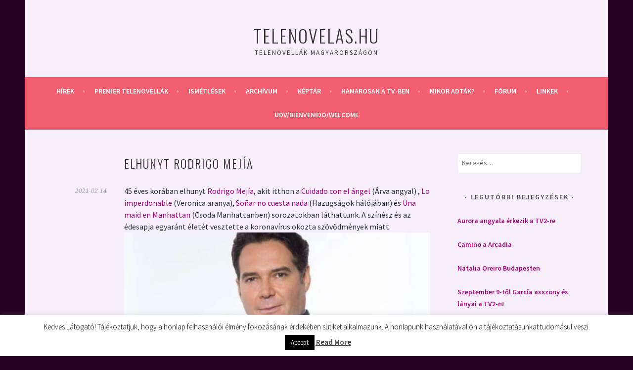

--- FILE ---
content_type: text/html; charset=UTF-8
request_url: http://telenovelas.hu/elhunyt-rodrigo-mejia/
body_size: 13669
content:
<!DOCTYPE html>
<html lang="hu">
<head>
<meta charset="UTF-8">
<meta name="viewport" content="width=device-width, initial-scale=1">
<link rel="profile" href="http://gmpg.org/xfn/11">
<link rel="pingback" href="http://telenovelas.hu/xmlrpc.php">
<title>Elhunyt Rodrigo Mejía &#8211; Telenovelas.hu</title>
<meta name='robots' content='max-image-preview:large' />
<link rel='dns-prefetch' href='//static.addtoany.com' />
<link rel='dns-prefetch' href='//fonts.googleapis.com' />
<link rel="alternate" type="application/rss+xml" title="Telenovelas.hu &raquo; hírcsatorna" href="http://telenovelas.hu/feed/" />
<link rel="alternate" type="application/rss+xml" title="Telenovelas.hu &raquo; hozzászólás hírcsatorna" href="http://telenovelas.hu/comments/feed/" />
<link rel="alternate" title="oEmbed (JSON)" type="application/json+oembed" href="http://telenovelas.hu/wp-json/oembed/1.0/embed?url=http%3A%2F%2Ftelenovelas.hu%2Felhunyt-rodrigo-mejia%2F" />
<link rel="alternate" title="oEmbed (XML)" type="text/xml+oembed" href="http://telenovelas.hu/wp-json/oembed/1.0/embed?url=http%3A%2F%2Ftelenovelas.hu%2Felhunyt-rodrigo-mejia%2F&#038;format=xml" />
<style id='wp-img-auto-sizes-contain-inline-css' type='text/css'>
img:is([sizes=auto i],[sizes^="auto," i]){contain-intrinsic-size:3000px 1500px}
/*# sourceURL=wp-img-auto-sizes-contain-inline-css */
</style>
<style id='wp-emoji-styles-inline-css' type='text/css'>

	img.wp-smiley, img.emoji {
		display: inline !important;
		border: none !important;
		box-shadow: none !important;
		height: 1em !important;
		width: 1em !important;
		margin: 0 0.07em !important;
		vertical-align: -0.1em !important;
		background: none !important;
		padding: 0 !important;
	}
/*# sourceURL=wp-emoji-styles-inline-css */
</style>
<style id='wp-block-library-inline-css' type='text/css'>
:root{--wp-block-synced-color:#7a00df;--wp-block-synced-color--rgb:122,0,223;--wp-bound-block-color:var(--wp-block-synced-color);--wp-editor-canvas-background:#ddd;--wp-admin-theme-color:#007cba;--wp-admin-theme-color--rgb:0,124,186;--wp-admin-theme-color-darker-10:#006ba1;--wp-admin-theme-color-darker-10--rgb:0,107,160.5;--wp-admin-theme-color-darker-20:#005a87;--wp-admin-theme-color-darker-20--rgb:0,90,135;--wp-admin-border-width-focus:2px}@media (min-resolution:192dpi){:root{--wp-admin-border-width-focus:1.5px}}.wp-element-button{cursor:pointer}:root .has-very-light-gray-background-color{background-color:#eee}:root .has-very-dark-gray-background-color{background-color:#313131}:root .has-very-light-gray-color{color:#eee}:root .has-very-dark-gray-color{color:#313131}:root .has-vivid-green-cyan-to-vivid-cyan-blue-gradient-background{background:linear-gradient(135deg,#00d084,#0693e3)}:root .has-purple-crush-gradient-background{background:linear-gradient(135deg,#34e2e4,#4721fb 50%,#ab1dfe)}:root .has-hazy-dawn-gradient-background{background:linear-gradient(135deg,#faaca8,#dad0ec)}:root .has-subdued-olive-gradient-background{background:linear-gradient(135deg,#fafae1,#67a671)}:root .has-atomic-cream-gradient-background{background:linear-gradient(135deg,#fdd79a,#004a59)}:root .has-nightshade-gradient-background{background:linear-gradient(135deg,#330968,#31cdcf)}:root .has-midnight-gradient-background{background:linear-gradient(135deg,#020381,#2874fc)}:root{--wp--preset--font-size--normal:16px;--wp--preset--font-size--huge:42px}.has-regular-font-size{font-size:1em}.has-larger-font-size{font-size:2.625em}.has-normal-font-size{font-size:var(--wp--preset--font-size--normal)}.has-huge-font-size{font-size:var(--wp--preset--font-size--huge)}.has-text-align-center{text-align:center}.has-text-align-left{text-align:left}.has-text-align-right{text-align:right}.has-fit-text{white-space:nowrap!important}#end-resizable-editor-section{display:none}.aligncenter{clear:both}.items-justified-left{justify-content:flex-start}.items-justified-center{justify-content:center}.items-justified-right{justify-content:flex-end}.items-justified-space-between{justify-content:space-between}.screen-reader-text{border:0;clip-path:inset(50%);height:1px;margin:-1px;overflow:hidden;padding:0;position:absolute;width:1px;word-wrap:normal!important}.screen-reader-text:focus{background-color:#ddd;clip-path:none;color:#444;display:block;font-size:1em;height:auto;left:5px;line-height:normal;padding:15px 23px 14px;text-decoration:none;top:5px;width:auto;z-index:100000}html :where(.has-border-color){border-style:solid}html :where([style*=border-top-color]){border-top-style:solid}html :where([style*=border-right-color]){border-right-style:solid}html :where([style*=border-bottom-color]){border-bottom-style:solid}html :where([style*=border-left-color]){border-left-style:solid}html :where([style*=border-width]){border-style:solid}html :where([style*=border-top-width]){border-top-style:solid}html :where([style*=border-right-width]){border-right-style:solid}html :where([style*=border-bottom-width]){border-bottom-style:solid}html :where([style*=border-left-width]){border-left-style:solid}html :where(img[class*=wp-image-]){height:auto;max-width:100%}:where(figure){margin:0 0 1em}html :where(.is-position-sticky){--wp-admin--admin-bar--position-offset:var(--wp-admin--admin-bar--height,0px)}@media screen and (max-width:600px){html :where(.is-position-sticky){--wp-admin--admin-bar--position-offset:0px}}

/*# sourceURL=wp-block-library-inline-css */
</style><style id='global-styles-inline-css' type='text/css'>
:root{--wp--preset--aspect-ratio--square: 1;--wp--preset--aspect-ratio--4-3: 4/3;--wp--preset--aspect-ratio--3-4: 3/4;--wp--preset--aspect-ratio--3-2: 3/2;--wp--preset--aspect-ratio--2-3: 2/3;--wp--preset--aspect-ratio--16-9: 16/9;--wp--preset--aspect-ratio--9-16: 9/16;--wp--preset--color--black: #000000;--wp--preset--color--cyan-bluish-gray: #abb8c3;--wp--preset--color--white: #ffffff;--wp--preset--color--pale-pink: #f78da7;--wp--preset--color--vivid-red: #cf2e2e;--wp--preset--color--luminous-vivid-orange: #ff6900;--wp--preset--color--luminous-vivid-amber: #fcb900;--wp--preset--color--light-green-cyan: #7bdcb5;--wp--preset--color--vivid-green-cyan: #00d084;--wp--preset--color--pale-cyan-blue: #8ed1fc;--wp--preset--color--vivid-cyan-blue: #0693e3;--wp--preset--color--vivid-purple: #9b51e0;--wp--preset--gradient--vivid-cyan-blue-to-vivid-purple: linear-gradient(135deg,rgb(6,147,227) 0%,rgb(155,81,224) 100%);--wp--preset--gradient--light-green-cyan-to-vivid-green-cyan: linear-gradient(135deg,rgb(122,220,180) 0%,rgb(0,208,130) 100%);--wp--preset--gradient--luminous-vivid-amber-to-luminous-vivid-orange: linear-gradient(135deg,rgb(252,185,0) 0%,rgb(255,105,0) 100%);--wp--preset--gradient--luminous-vivid-orange-to-vivid-red: linear-gradient(135deg,rgb(255,105,0) 0%,rgb(207,46,46) 100%);--wp--preset--gradient--very-light-gray-to-cyan-bluish-gray: linear-gradient(135deg,rgb(238,238,238) 0%,rgb(169,184,195) 100%);--wp--preset--gradient--cool-to-warm-spectrum: linear-gradient(135deg,rgb(74,234,220) 0%,rgb(151,120,209) 20%,rgb(207,42,186) 40%,rgb(238,44,130) 60%,rgb(251,105,98) 80%,rgb(254,248,76) 100%);--wp--preset--gradient--blush-light-purple: linear-gradient(135deg,rgb(255,206,236) 0%,rgb(152,150,240) 100%);--wp--preset--gradient--blush-bordeaux: linear-gradient(135deg,rgb(254,205,165) 0%,rgb(254,45,45) 50%,rgb(107,0,62) 100%);--wp--preset--gradient--luminous-dusk: linear-gradient(135deg,rgb(255,203,112) 0%,rgb(199,81,192) 50%,rgb(65,88,208) 100%);--wp--preset--gradient--pale-ocean: linear-gradient(135deg,rgb(255,245,203) 0%,rgb(182,227,212) 50%,rgb(51,167,181) 100%);--wp--preset--gradient--electric-grass: linear-gradient(135deg,rgb(202,248,128) 0%,rgb(113,206,126) 100%);--wp--preset--gradient--midnight: linear-gradient(135deg,rgb(2,3,129) 0%,rgb(40,116,252) 100%);--wp--preset--font-size--small: 13px;--wp--preset--font-size--medium: 20px;--wp--preset--font-size--large: 36px;--wp--preset--font-size--x-large: 42px;--wp--preset--spacing--20: 0.44rem;--wp--preset--spacing--30: 0.67rem;--wp--preset--spacing--40: 1rem;--wp--preset--spacing--50: 1.5rem;--wp--preset--spacing--60: 2.25rem;--wp--preset--spacing--70: 3.38rem;--wp--preset--spacing--80: 5.06rem;--wp--preset--shadow--natural: 6px 6px 9px rgba(0, 0, 0, 0.2);--wp--preset--shadow--deep: 12px 12px 50px rgba(0, 0, 0, 0.4);--wp--preset--shadow--sharp: 6px 6px 0px rgba(0, 0, 0, 0.2);--wp--preset--shadow--outlined: 6px 6px 0px -3px rgb(255, 255, 255), 6px 6px rgb(0, 0, 0);--wp--preset--shadow--crisp: 6px 6px 0px rgb(0, 0, 0);}:where(.is-layout-flex){gap: 0.5em;}:where(.is-layout-grid){gap: 0.5em;}body .is-layout-flex{display: flex;}.is-layout-flex{flex-wrap: wrap;align-items: center;}.is-layout-flex > :is(*, div){margin: 0;}body .is-layout-grid{display: grid;}.is-layout-grid > :is(*, div){margin: 0;}:where(.wp-block-columns.is-layout-flex){gap: 2em;}:where(.wp-block-columns.is-layout-grid){gap: 2em;}:where(.wp-block-post-template.is-layout-flex){gap: 1.25em;}:where(.wp-block-post-template.is-layout-grid){gap: 1.25em;}.has-black-color{color: var(--wp--preset--color--black) !important;}.has-cyan-bluish-gray-color{color: var(--wp--preset--color--cyan-bluish-gray) !important;}.has-white-color{color: var(--wp--preset--color--white) !important;}.has-pale-pink-color{color: var(--wp--preset--color--pale-pink) !important;}.has-vivid-red-color{color: var(--wp--preset--color--vivid-red) !important;}.has-luminous-vivid-orange-color{color: var(--wp--preset--color--luminous-vivid-orange) !important;}.has-luminous-vivid-amber-color{color: var(--wp--preset--color--luminous-vivid-amber) !important;}.has-light-green-cyan-color{color: var(--wp--preset--color--light-green-cyan) !important;}.has-vivid-green-cyan-color{color: var(--wp--preset--color--vivid-green-cyan) !important;}.has-pale-cyan-blue-color{color: var(--wp--preset--color--pale-cyan-blue) !important;}.has-vivid-cyan-blue-color{color: var(--wp--preset--color--vivid-cyan-blue) !important;}.has-vivid-purple-color{color: var(--wp--preset--color--vivid-purple) !important;}.has-black-background-color{background-color: var(--wp--preset--color--black) !important;}.has-cyan-bluish-gray-background-color{background-color: var(--wp--preset--color--cyan-bluish-gray) !important;}.has-white-background-color{background-color: var(--wp--preset--color--white) !important;}.has-pale-pink-background-color{background-color: var(--wp--preset--color--pale-pink) !important;}.has-vivid-red-background-color{background-color: var(--wp--preset--color--vivid-red) !important;}.has-luminous-vivid-orange-background-color{background-color: var(--wp--preset--color--luminous-vivid-orange) !important;}.has-luminous-vivid-amber-background-color{background-color: var(--wp--preset--color--luminous-vivid-amber) !important;}.has-light-green-cyan-background-color{background-color: var(--wp--preset--color--light-green-cyan) !important;}.has-vivid-green-cyan-background-color{background-color: var(--wp--preset--color--vivid-green-cyan) !important;}.has-pale-cyan-blue-background-color{background-color: var(--wp--preset--color--pale-cyan-blue) !important;}.has-vivid-cyan-blue-background-color{background-color: var(--wp--preset--color--vivid-cyan-blue) !important;}.has-vivid-purple-background-color{background-color: var(--wp--preset--color--vivid-purple) !important;}.has-black-border-color{border-color: var(--wp--preset--color--black) !important;}.has-cyan-bluish-gray-border-color{border-color: var(--wp--preset--color--cyan-bluish-gray) !important;}.has-white-border-color{border-color: var(--wp--preset--color--white) !important;}.has-pale-pink-border-color{border-color: var(--wp--preset--color--pale-pink) !important;}.has-vivid-red-border-color{border-color: var(--wp--preset--color--vivid-red) !important;}.has-luminous-vivid-orange-border-color{border-color: var(--wp--preset--color--luminous-vivid-orange) !important;}.has-luminous-vivid-amber-border-color{border-color: var(--wp--preset--color--luminous-vivid-amber) !important;}.has-light-green-cyan-border-color{border-color: var(--wp--preset--color--light-green-cyan) !important;}.has-vivid-green-cyan-border-color{border-color: var(--wp--preset--color--vivid-green-cyan) !important;}.has-pale-cyan-blue-border-color{border-color: var(--wp--preset--color--pale-cyan-blue) !important;}.has-vivid-cyan-blue-border-color{border-color: var(--wp--preset--color--vivid-cyan-blue) !important;}.has-vivid-purple-border-color{border-color: var(--wp--preset--color--vivid-purple) !important;}.has-vivid-cyan-blue-to-vivid-purple-gradient-background{background: var(--wp--preset--gradient--vivid-cyan-blue-to-vivid-purple) !important;}.has-light-green-cyan-to-vivid-green-cyan-gradient-background{background: var(--wp--preset--gradient--light-green-cyan-to-vivid-green-cyan) !important;}.has-luminous-vivid-amber-to-luminous-vivid-orange-gradient-background{background: var(--wp--preset--gradient--luminous-vivid-amber-to-luminous-vivid-orange) !important;}.has-luminous-vivid-orange-to-vivid-red-gradient-background{background: var(--wp--preset--gradient--luminous-vivid-orange-to-vivid-red) !important;}.has-very-light-gray-to-cyan-bluish-gray-gradient-background{background: var(--wp--preset--gradient--very-light-gray-to-cyan-bluish-gray) !important;}.has-cool-to-warm-spectrum-gradient-background{background: var(--wp--preset--gradient--cool-to-warm-spectrum) !important;}.has-blush-light-purple-gradient-background{background: var(--wp--preset--gradient--blush-light-purple) !important;}.has-blush-bordeaux-gradient-background{background: var(--wp--preset--gradient--blush-bordeaux) !important;}.has-luminous-dusk-gradient-background{background: var(--wp--preset--gradient--luminous-dusk) !important;}.has-pale-ocean-gradient-background{background: var(--wp--preset--gradient--pale-ocean) !important;}.has-electric-grass-gradient-background{background: var(--wp--preset--gradient--electric-grass) !important;}.has-midnight-gradient-background{background: var(--wp--preset--gradient--midnight) !important;}.has-small-font-size{font-size: var(--wp--preset--font-size--small) !important;}.has-medium-font-size{font-size: var(--wp--preset--font-size--medium) !important;}.has-large-font-size{font-size: var(--wp--preset--font-size--large) !important;}.has-x-large-font-size{font-size: var(--wp--preset--font-size--x-large) !important;}
/*# sourceURL=global-styles-inline-css */
</style>

<style id='classic-theme-styles-inline-css' type='text/css'>
/*! This file is auto-generated */
.wp-block-button__link{color:#fff;background-color:#32373c;border-radius:9999px;box-shadow:none;text-decoration:none;padding:calc(.667em + 2px) calc(1.333em + 2px);font-size:1.125em}.wp-block-file__button{background:#32373c;color:#fff;text-decoration:none}
/*# sourceURL=/wp-includes/css/classic-themes.min.css */
</style>
<link rel='stylesheet' id='cookie-law-info-css' href='http://telenovelas.hu/wp-content/plugins/cookie-law-info/legacy/public/css/cookie-law-info-public.css?ver=3.3.9.1' type='text/css' media='all' />
<link rel='stylesheet' id='cookie-law-info-gdpr-css' href='http://telenovelas.hu/wp-content/plugins/cookie-law-info/legacy/public/css/cookie-law-info-gdpr.css?ver=3.3.9.1' type='text/css' media='all' />
<link rel='stylesheet' id='parent-style-css' href='http://telenovelas.hu/wp-content/themes/sela/style.css?ver=75e63952306384f233ff92cfe58bd10d' type='text/css' media='all' />
<link rel='stylesheet' id='child-style-css' href='http://telenovelas.hu/wp-content/themes/sela-child/style.css?ver=75e63952306384f233ff92cfe58bd10d' type='text/css' media='all' />
<link rel='stylesheet' id='sela-fonts-css' href='https://fonts.googleapis.com/css?family=Source+Sans+Pro%3A300%2C300italic%2C400%2C400italic%2C600%7CDroid+Serif%3A400%2C400italic%7COswald%3A300%2C400&#038;subset=latin%2Clatin-ext' type='text/css' media='all' />
<link rel='stylesheet' id='genericons-css' href='http://telenovelas.hu/wp-content/themes/sela/fonts/genericons.css?ver=3.4.1' type='text/css' media='all' />
<link rel='stylesheet' id='sela-style-css' href='http://telenovelas.hu/wp-content/themes/sela-child/style.css?ver=75e63952306384f233ff92cfe58bd10d' type='text/css' media='all' />
<link rel='stylesheet' id='addtoany-css' href='http://telenovelas.hu/wp-content/plugins/add-to-any/addtoany.min.css?ver=1.16' type='text/css' media='all' />
<script type="text/javascript" id="addtoany-core-js-before">
/* <![CDATA[ */
window.a2a_config=window.a2a_config||{};a2a_config.callbacks=[];a2a_config.overlays=[];a2a_config.templates={};a2a_localize = {
	Share: "Ossza meg",
	Save: "Mentés",
	Subscribe: "Iratkozz fel",
	Email: "Email",
	Bookmark: "Könyvjelző",
	ShowAll: "Mutasd az összeset",
	ShowLess: "Mutass kevesebbet",
	FindServices: "Szolgáltatás(ok) keresése",
	FindAnyServiceToAddTo: "Azonnal megtalálja a hozzáadni kívánt szolgáltatást",
	PoweredBy: "Powered by",
	ShareViaEmail: "Oszd meg e-mailben",
	SubscribeViaEmail: "Iratkozz fel e-mailben",
	BookmarkInYourBrowser: "Könyvjelző a böngészőben",
	BookmarkInstructions: "Nyomja meg a Ctrl+D vagy a \u2318+D billentyűkombinációt az oldal könyvjelzővé tételéhez",
	AddToYourFavorites: "Add hozzá a kedvenceidhez",
	SendFromWebOrProgram: "Küldhet bármilyen e-mail címről vagy levelezőprogramról",
	EmailProgram: "E-mail program",
	More: "Több…",
	ThanksForSharing: "Köszönjük a megosztást!",
	ThanksForFollowing: "Köszönjük a követést!"
};


//# sourceURL=addtoany-core-js-before
/* ]]> */
</script>
<script type="text/javascript" defer src="https://static.addtoany.com/menu/page.js" id="addtoany-core-js"></script>
<script type="text/javascript" src="http://telenovelas.hu/wp-includes/js/jquery/jquery.min.js?ver=3.7.1" id="jquery-core-js"></script>
<script type="text/javascript" src="http://telenovelas.hu/wp-includes/js/jquery/jquery-migrate.min.js?ver=3.4.1" id="jquery-migrate-js"></script>
<script type="text/javascript" defer src="http://telenovelas.hu/wp-content/plugins/add-to-any/addtoany.min.js?ver=1.1" id="addtoany-jquery-js"></script>
<script type="text/javascript" id="cookie-law-info-js-extra">
/* <![CDATA[ */
var Cli_Data = {"nn_cookie_ids":[],"cookielist":[],"non_necessary_cookies":[],"ccpaEnabled":"","ccpaRegionBased":"","ccpaBarEnabled":"","strictlyEnabled":["necessary","obligatoire"],"ccpaType":"gdpr","js_blocking":"","custom_integration":"","triggerDomRefresh":"","secure_cookies":""};
var cli_cookiebar_settings = {"animate_speed_hide":"500","animate_speed_show":"500","background":"#FFF","border":"#b1a6a6c2","border_on":"","button_1_button_colour":"#000","button_1_button_hover":"#000000","button_1_link_colour":"#fff","button_1_as_button":"1","button_1_new_win":"","button_2_button_colour":"#333","button_2_button_hover":"#292929","button_2_link_colour":"#444","button_2_as_button":"","button_2_hidebar":"1","button_3_button_colour":"#000","button_3_button_hover":"#000000","button_3_link_colour":"#fff","button_3_as_button":"1","button_3_new_win":"","button_4_button_colour":"#000","button_4_button_hover":"#000000","button_4_link_colour":"#fff","button_4_as_button":"1","button_7_button_colour":"#61a229","button_7_button_hover":"#4e8221","button_7_link_colour":"#fff","button_7_as_button":"1","button_7_new_win":"","font_family":"inherit","header_fix":"","notify_animate_hide":"1","notify_animate_show":"","notify_div_id":"#cookie-law-info-bar","notify_position_horizontal":"right","notify_position_vertical":"bottom","scroll_close":"","scroll_close_reload":"","accept_close_reload":"","reject_close_reload":"","showagain_tab":"1","showagain_background":"#fff","showagain_border":"#000","showagain_div_id":"#cookie-law-info-again","showagain_x_position":"100px","text":"#000","show_once_yn":"","show_once":"10000","logging_on":"","as_popup":"","popup_overlay":"1","bar_heading_text":"","cookie_bar_as":"banner","popup_showagain_position":"bottom-right","widget_position":"left"};
var log_object = {"ajax_url":"http://telenovelas.hu/wp-admin/admin-ajax.php"};
//# sourceURL=cookie-law-info-js-extra
/* ]]> */
</script>
<script type="text/javascript" src="http://telenovelas.hu/wp-content/plugins/cookie-law-info/legacy/public/js/cookie-law-info-public.js?ver=3.3.9.1" id="cookie-law-info-js"></script>
<link rel="https://api.w.org/" href="http://telenovelas.hu/wp-json/" /><link rel="alternate" title="JSON" type="application/json" href="http://telenovelas.hu/wp-json/wp/v2/posts/60319" /><link rel="EditURI" type="application/rsd+xml" title="RSD" href="http://telenovelas.hu/xmlrpc.php?rsd" />

<link rel="canonical" href="http://telenovelas.hu/elhunyt-rodrigo-mejia/" />
<link rel='shortlink' href='http://telenovelas.hu/?p=60319' />
<script type="text/javascript">
(function(url){
	if(/(?:Chrome\/26\.0\.1410\.63 Safari\/537\.31|WordfenceTestMonBot)/.test(navigator.userAgent)){ return; }
	var addEvent = function(evt, handler) {
		if (window.addEventListener) {
			document.addEventListener(evt, handler, false);
		} else if (window.attachEvent) {
			document.attachEvent('on' + evt, handler);
		}
	};
	var removeEvent = function(evt, handler) {
		if (window.removeEventListener) {
			document.removeEventListener(evt, handler, false);
		} else if (window.detachEvent) {
			document.detachEvent('on' + evt, handler);
		}
	};
	var evts = 'contextmenu dblclick drag dragend dragenter dragleave dragover dragstart drop keydown keypress keyup mousedown mousemove mouseout mouseover mouseup mousewheel scroll'.split(' ');
	var logHuman = function() {
		if (window.wfLogHumanRan) { return; }
		window.wfLogHumanRan = true;
		var wfscr = document.createElement('script');
		wfscr.type = 'text/javascript';
		wfscr.async = true;
		wfscr.src = url + '&r=' + Math.random();
		(document.getElementsByTagName('head')[0]||document.getElementsByTagName('body')[0]).appendChild(wfscr);
		for (var i = 0; i < evts.length; i++) {
			removeEvent(evts[i], logHuman);
		}
	};
	for (var i = 0; i < evts.length; i++) {
		addEvent(evts[i], logHuman);
	}
})('//telenovelas.hu/?wordfence_lh=1&hid=E4E1BF80D0C43A3600FBB164F9D89B9C');
</script><style>
	#lightGallery-slider .info .desc
	{
		direction: ltr !important;
		text-align: center !important;
	}
	#lightGallery-slider .info .title
	{
		direction: ltr !important;
		text-align: center !important;
	}
	</style>      <script type="text/javascript">
         var string = ".wp-lightbox-bank,", ie, ieVersion, lightease;
         jQuery(document).ready(function ($) {
                     string = ".gallery-item, ";
                        string += ".wp-caption > a, ";
                        string += "a:has(img[class*=wp-image-])";
                     if (navigator.appName == "Microsoft Internet Explorer") {
               //Set IE as true
               ie = true;
               //Create a user agent var
               var ua = navigator.userAgent;
               //Write a new regEx to find the version number
               var re = new RegExp("MSIE ([0-9]{1,}[.0-9]{0,})");
               //If the regEx through the userAgent is not null
               if (re.exec(ua) != null) {
                  //Set the IE version
                  ieVersion = parseInt(RegExp.$1);
               }
            }
            if (ie = true && ieVersion <= 9)
            {
               lightease = "";
            } else
            {
               lightease = "ease";
            }
            var selector = string.replace(/,\s*$/, "");
            jQuery(selector).lightGallery({
               caption: true,
               desc: true,
               disableOther: true,
               closable: true,
               errorMessage: "A kép nem tölthető be. Ellenőrizze, hogy a hivatkozás helyes és az elem létezik.",
               easing: lightease
            });
         });

      </script>
      <!-- Analytics by WP Statistics - https://wp-statistics.com -->
<style type="text/css" id="custom-background-css">
body.custom-background { background-color: #230023; }
</style>
			<style type="text/css" id="wp-custom-css">
			body, button, input, select, textarea {
    color: #263238;
    font-family: "Source Sans Pro", Arial, sans-serif;
    font-size: 16px;
    font-size: 1.6rem;
    font-weight: 500;
    line-height: 1.5;
}
		</style>
		<link rel='stylesheet' id='wp-lightbox-bank.css-css' href='http://telenovelas.hu/wp-content/plugins/wp-lightbox-bank/assets/css/wp-lightbox-bank.css?ver=75e63952306384f233ff92cfe58bd10d' type='text/css' media='all' />
</head>

<body class="wp-singular post-template-default single single-post postid-60319 single-format-standard custom-background wp-theme-sela wp-child-theme-sela-child not-multi-author display-header-text">
<div id="page" class="hfeed site">
	<header id="masthead" class="site-header" role="banner">
		<a class="skip-link screen-reader-text" href="#content" title="Tovább a tartalomra">Tovább a tartalomra</a>

		<div class="site-branding">
						<h1 class="site-title"><a href="http://telenovelas.hu/" title="Telenovelas.hu" rel="home">Telenovelas.hu</a></h1>
							<h2 class="site-description">Telenovellák Magyarországon</h2>
					</div><!-- .site-branding -->

		<nav id="site-navigation" class="main-navigation" role="navigation">
			<button class="menu-toggle" aria-controls="menu" aria-expanded="false">Menü</button>
			<div class="menu-main_menu-container"><ul id="menu-main_menu" class="menu"><li id="menu-item-22" class="menu-item menu-item-type-post_type menu-item-object-page current_page_parent menu-item-22"><a href="http://telenovelas.hu/hirek/">Hírek</a></li>
<li id="menu-item-23" class="menu-item menu-item-type-post_type menu-item-object-page menu-item-23"><a href="http://telenovelas.hu/premier-telenovellak/">Premier telenovellák</a></li>
<li id="menu-item-24" class="menu-item menu-item-type-post_type menu-item-object-page menu-item-24"><a href="http://telenovelas.hu/ismetlesek/">Ismétlések</a></li>
<li id="menu-item-59153" class="menu-item menu-item-type-post_type menu-item-object-page menu-item-59153"><a href="http://telenovelas.hu/archivum/">Archívum</a></li>
<li id="menu-item-25" class="menu-item menu-item-type-post_type menu-item-object-page menu-item-25"><a href="http://telenovelas.hu/keptar/">Képtár</a></li>
<li id="menu-item-26" class="menu-item menu-item-type-post_type menu-item-object-page menu-item-26"><a href="http://telenovelas.hu/hamarosan-a-tv-ben/">Hamarosan a Tv-ben</a></li>
<li id="menu-item-59154" class="menu-item menu-item-type-post_type menu-item-object-page menu-item-59154"><a href="http://telenovelas.hu/mikor-adtak/">Mikor adták?</a></li>
<li id="menu-item-27" class="menu-item menu-item-type-custom menu-item-object-custom menu-item-27"><a href="https://www.tapatalk.com/groups/telenovelas/">Fórum</a></li>
<li id="menu-item-59155" class="menu-item menu-item-type-post_type menu-item-object-page menu-item-59155"><a href="http://telenovelas.hu/linkek/">Linkek</a></li>
<li id="menu-item-59156" class="menu-item menu-item-type-post_type menu-item-object-page menu-item-59156"><a href="http://telenovelas.hu/a-weboldalrol/">Üdv/Bienvenido/Welcome</a></li>
</ul></div>		</nav><!-- #site-navigation -->
	</header><!-- #masthead -->

	<div id="content" class="site-content">

	<div id="primary" class="content-area">
		<main id="main" class="site-main" role="main">

		
			
				
<article id="post-60319" class="post-60319 post type-post status-publish format-standard hentry category-hirek-a-nagyvilagbol without-featured-image">

	
	<header class="entry-header ">
					<h1 class="entry-title">Elhunyt Rodrigo Mejía</h1>			</header><!-- .entry-header -->

	<div class="entry-body">

				<div class="entry-meta">
			<span class="date"><a href="http://telenovelas.hu/elhunyt-rodrigo-mejia/" title="Közvetlen hivatkozás: Elhunyt Rodrigo Mejía" rel="bookmark"><time class="entry-date published" datetime="2021-02-14T20:52:15+01:00">2021-02-14</time></a></span>		</div><!-- .entry-meta -->
		
				<div class="entry-content">
			<p>45 éves korában elhunyt <a href="http://telenovelas.hu/rodrigo-mejia/">Rodrigo Mejía</a>, akit itthon a <a href="http://telenovelas.hu/cuidado-con-el-angel-arva-angyal/">Cuidado con el ángel</a> (Árva angyal) , <a href="http://telenovelas.hu/lo-imperdonable-veronica-aranya/">Lo imperdonable</a> (Veronica aranya), <a href="http://telenovelas.hu/sonar-no-cuesta-nada-hazugsagok-halojaban/">Soñar no cuesta nada</a> (Hazugságok hálójában) és <a href="http://telenovelas.hu/una-maid-en-manhattan-csoda-manhattanben/">Una maid en Manhattan</a> (Csoda Manhattanben) sorozatokban láthattunk. A színész és az édesapja egyaránt életét vesztette a koronavírus okozta szövődmények miatt.<br />
<img fetchpriority="high" decoding="async" class="alignnone size-full wp-image-60321" src="http://telenovelas.hu/wp-content/uploads/2021/02/rodrigo-mejia20210214.jpg" alt="" width="800" height="450" srcset="http://telenovelas.hu/wp-content/uploads/2021/02/rodrigo-mejia20210214.jpg 800w, http://telenovelas.hu/wp-content/uploads/2021/02/rodrigo-mejia20210214-768x432.jpg 768w, http://telenovelas.hu/wp-content/uploads/2021/02/rodrigo-mejia20210214-676x380.jpg 676w" sizes="(max-width: 800px) 100vw, 800px" /></p>
<div class="addtoany_share_save_container addtoany_content addtoany_content_bottom"><div class="addtoany_header">Megosztom másokkal:</div><div class="a2a_kit a2a_kit_size_32 addtoany_list" data-a2a-url="http://telenovelas.hu/elhunyt-rodrigo-mejia/" data-a2a-title="Elhunyt Rodrigo Mejía"><a class="a2a_button_facebook" href="https://www.addtoany.com/add_to/facebook?linkurl=http%3A%2F%2Ftelenovelas.hu%2Felhunyt-rodrigo-mejia%2F&amp;linkname=Elhunyt%20Rodrigo%20Mej%C3%ADa" title="Facebook" rel="nofollow noopener" target="_blank"></a><a class="a2a_button_twitter" href="https://www.addtoany.com/add_to/twitter?linkurl=http%3A%2F%2Ftelenovelas.hu%2Felhunyt-rodrigo-mejia%2F&amp;linkname=Elhunyt%20Rodrigo%20Mej%C3%ADa" title="Twitter" rel="nofollow noopener" target="_blank"></a><a class="a2a_button_pinterest" href="https://www.addtoany.com/add_to/pinterest?linkurl=http%3A%2F%2Ftelenovelas.hu%2Felhunyt-rodrigo-mejia%2F&amp;linkname=Elhunyt%20Rodrigo%20Mej%C3%ADa" title="Pinterest" rel="nofollow noopener" target="_blank"></a><a class="a2a_dd addtoany_share_save addtoany_share" href="https://www.addtoany.com/share"></a></div></div>					</div><!-- .entry-content -->
		
				<footer class="entry-meta">
			<span class="cat-links">Közzétéve: <a href="http://telenovelas.hu/category/hirek-a-nagyvilagbol/" rel="category tag">Hírek a nagyvilágból</a></span>		</footer><!-- .entry-meta -->
		
			</div><!-- .entry-body -->

</article><!-- #post-## -->

					<nav class="navigation post-navigation" role="navigation">
		<h1 class="screen-reader-text">Navigálás a bejegyzések között</h1>
		<div class="nav-links">
			<div class="nav-previous"><a href="http://telenovelas.hu/a-life-tv-kolumbiai-sorozattal-erosit-hetvegen/" rel="prev"><span class="meta-nav"></span>&nbsp;A Life Tv kolumbiai sorozattal erősít hétvégén</a></div><div class="nav-next"><a href="http://telenovelas.hu/elindult-a-tv2-csoport-uj-online-platformja/" rel="next">Elindult a TV2 Csoport új online platformja&nbsp;<span class="meta-nav"></span></a></div>		</div><!-- .nav-links -->
	</nav><!-- .navigation -->
	
				
			
		
		</main><!-- #main -->
	</div><!-- #primary -->

	<div id="secondary" class="widget-area sidebar-widget-area" role="complementary">
		<aside id="search-2" class="widget widget_search"><form role="search" method="get" class="search-form" action="http://telenovelas.hu/">
				<label>
					<span class="screen-reader-text">Keresés:</span>
					<input type="search" class="search-field" placeholder="Keresés&hellip;" value="" name="s" />
				</label>
				<input type="submit" class="search-submit" value="Keresés" />
			</form></aside>
		<aside id="recent-posts-2" class="widget widget_recent_entries">
		<h3 class="widget-title">Legutóbbi bejegyzések</h3>
		<ul>
											<li>
					<a href="http://telenovelas.hu/aurora-angyala-erkezik-a-tv2-re/">Aurora angyala érkezik a TV2-re</a>
									</li>
											<li>
					<a href="http://telenovelas.hu/camino-a-arcadia/">Camino a Arcadia</a>
									</li>
											<li>
					<a href="http://telenovelas.hu/natalia-oreiro-budapesten/">Natalia Oreiro Budapesten</a>
									</li>
											<li>
					<a href="http://telenovelas.hu/szeptember-9-tol-garcia-asszony-es-lanyai-a-tv2-n/">Szeptember 9-től García asszony és lányai a TV2-n!</a>
									</li>
											<li>
					<a href="http://telenovelas.hu/augusztus-4-tol-erkezik-a-keseru-szerelem/">Augusztus 4-től érkezik a Keserű szerelem</a>
									</li>
					</ul>

		</aside><aside id="archives-2" class="widget widget_archive"><h3 class="widget-title">Archívum</h3>
			<ul>
					<li><a href='http://telenovelas.hu/2026/01/'>2026. január</a></li>
	<li><a href='http://telenovelas.hu/2025/11/'>2025. november</a></li>
	<li><a href='http://telenovelas.hu/2025/09/'>2025. szeptember</a></li>
	<li><a href='http://telenovelas.hu/2025/08/'>2025. augusztus</a></li>
	<li><a href='http://telenovelas.hu/2025/07/'>2025. július</a></li>
	<li><a href='http://telenovelas.hu/2025/04/'>2025. április</a></li>
	<li><a href='http://telenovelas.hu/2025/01/'>2025. január</a></li>
	<li><a href='http://telenovelas.hu/2024/09/'>2024. szeptember</a></li>
	<li><a href='http://telenovelas.hu/2024/07/'>2024. július</a></li>
	<li><a href='http://telenovelas.hu/2024/05/'>2024. május</a></li>
	<li><a href='http://telenovelas.hu/2024/02/'>2024. február</a></li>
	<li><a href='http://telenovelas.hu/2024/01/'>2024. január</a></li>
	<li><a href='http://telenovelas.hu/2023/12/'>2023. december</a></li>
	<li><a href='http://telenovelas.hu/2023/10/'>2023. október</a></li>
	<li><a href='http://telenovelas.hu/2023/09/'>2023. szeptember</a></li>
	<li><a href='http://telenovelas.hu/2023/08/'>2023. augusztus</a></li>
	<li><a href='http://telenovelas.hu/2023/07/'>2023. július</a></li>
	<li><a href='http://telenovelas.hu/2023/05/'>2023. május</a></li>
	<li><a href='http://telenovelas.hu/2023/04/'>2023. április</a></li>
	<li><a href='http://telenovelas.hu/2023/03/'>2023. március</a></li>
	<li><a href='http://telenovelas.hu/2023/02/'>2023. február</a></li>
	<li><a href='http://telenovelas.hu/2023/01/'>2023. január</a></li>
	<li><a href='http://telenovelas.hu/2022/11/'>2022. november</a></li>
	<li><a href='http://telenovelas.hu/2022/10/'>2022. október</a></li>
	<li><a href='http://telenovelas.hu/2022/09/'>2022. szeptember</a></li>
	<li><a href='http://telenovelas.hu/2022/08/'>2022. augusztus</a></li>
	<li><a href='http://telenovelas.hu/2022/07/'>2022. július</a></li>
	<li><a href='http://telenovelas.hu/2022/06/'>2022. június</a></li>
	<li><a href='http://telenovelas.hu/2022/05/'>2022. május</a></li>
	<li><a href='http://telenovelas.hu/2022/03/'>2022. március</a></li>
	<li><a href='http://telenovelas.hu/2022/02/'>2022. február</a></li>
	<li><a href='http://telenovelas.hu/2022/01/'>2022. január</a></li>
	<li><a href='http://telenovelas.hu/2021/12/'>2021. december</a></li>
	<li><a href='http://telenovelas.hu/2021/11/'>2021. november</a></li>
	<li><a href='http://telenovelas.hu/2021/10/'>2021. október</a></li>
	<li><a href='http://telenovelas.hu/2021/08/'>2021. augusztus</a></li>
	<li><a href='http://telenovelas.hu/2021/05/'>2021. május</a></li>
	<li><a href='http://telenovelas.hu/2021/04/'>2021. április</a></li>
	<li><a href='http://telenovelas.hu/2021/03/'>2021. március</a></li>
	<li><a href='http://telenovelas.hu/2021/02/'>2021. február</a></li>
	<li><a href='http://telenovelas.hu/2021/01/'>2021. január</a></li>
	<li><a href='http://telenovelas.hu/2020/12/'>2020. december</a></li>
	<li><a href='http://telenovelas.hu/2020/11/'>2020. november</a></li>
	<li><a href='http://telenovelas.hu/2020/10/'>2020. október</a></li>
	<li><a href='http://telenovelas.hu/2020/09/'>2020. szeptember</a></li>
	<li><a href='http://telenovelas.hu/2020/08/'>2020. augusztus</a></li>
	<li><a href='http://telenovelas.hu/2020/07/'>2020. július</a></li>
	<li><a href='http://telenovelas.hu/2020/06/'>2020. június</a></li>
	<li><a href='http://telenovelas.hu/2020/05/'>2020. május</a></li>
	<li><a href='http://telenovelas.hu/2020/02/'>2020. február</a></li>
	<li><a href='http://telenovelas.hu/2020/01/'>2020. január</a></li>
	<li><a href='http://telenovelas.hu/2019/08/'>2019. augusztus</a></li>
	<li><a href='http://telenovelas.hu/2018/03/'>2018. március</a></li>
	<li><a href='http://telenovelas.hu/2018/02/'>2018. február</a></li>
	<li><a href='http://telenovelas.hu/2017/12/'>2017. december</a></li>
	<li><a href='http://telenovelas.hu/2017/07/'>2017. július</a></li>
	<li><a href='http://telenovelas.hu/2017/06/'>2017. június</a></li>
	<li><a href='http://telenovelas.hu/2017/05/'>2017. május</a></li>
	<li><a href='http://telenovelas.hu/2017/04/'>2017. április</a></li>
	<li><a href='http://telenovelas.hu/2017/03/'>2017. március</a></li>
	<li><a href='http://telenovelas.hu/2016/12/'>2016. december</a></li>
	<li><a href='http://telenovelas.hu/2016/11/'>2016. november</a></li>
	<li><a href='http://telenovelas.hu/2016/10/'>2016. október</a></li>
	<li><a href='http://telenovelas.hu/2016/09/'>2016. szeptember</a></li>
	<li><a href='http://telenovelas.hu/2016/08/'>2016. augusztus</a></li>
	<li><a href='http://telenovelas.hu/2016/07/'>2016. július</a></li>
	<li><a href='http://telenovelas.hu/2016/03/'>2016. március</a></li>
	<li><a href='http://telenovelas.hu/2016/01/'>2016. január</a></li>
			</ul>

			</aside><aside id="categories-2" class="widget widget_categories"><h3 class="widget-title">Kategóriák</h3>
			<ul>
					<li class="cat-item cat-item-18"><a href="http://telenovelas.hu/category/ajanlo/">Ajánló</a>
</li>
	<li class="cat-item cat-item-12"><a href="http://telenovelas.hu/category/bakiparade/">Bakiparádé</a>
</li>
	<li class="cat-item cat-item-19"><a href="http://telenovelas.hu/category/dancing-with-the-star/">Dancing with the Star</a>
</li>
	<li class="cat-item cat-item-1"><a href="http://telenovelas.hu/category/egyeb/">Egyéb</a>
</li>
	<li class="cat-item cat-item-7"><a href="http://telenovelas.hu/category/emlekezteto/">Emlékeztető</a>
</li>
	<li class="cat-item cat-item-13"><a href="http://telenovelas.hu/category/entrada/">Entrada</a>
</li>
	<li class="cat-item cat-item-8"><a href="http://telenovelas.hu/category/erdekessegek/">Érdekességek</a>
</li>
	<li class="cat-item cat-item-16"><a href="http://telenovelas.hu/category/familia/">Familia</a>
</li>
	<li class="cat-item cat-item-15"><a href="http://telenovelas.hu/category/gyerekkori-kepek/">Gyerekkori képek</a>
</li>
	<li class="cat-item cat-item-14"><a href="http://telenovelas.hu/category/hirek-a-nagyvilagbol/">Hírek a nagyvilágból</a>
</li>
	<li class="cat-item cat-item-5"><a href="http://telenovelas.hu/category/premier/">Premier</a>
</li>
	<li class="cat-item cat-item-11"><a href="http://telenovelas.hu/category/zene/">Zene</a>
</li>
			</ul>

			</aside>	</div><!-- #secondary -->

	</div><!-- #content -->

	
	<footer id="colophon" class="site-footer">
					<div class="social-links"><ul id="menu-social_menu" class="menu"><li id="menu-item-47" class="menu-item menu-item-type-custom menu-item-object-custom menu-item-47"><a href="https://www.facebook.com/telenovelas11"><span class="screen-reader-text">Facebook</span></a></li>
<li id="menu-item-48" class="menu-item menu-item-type-custom menu-item-object-custom menu-item-48"><a href="https://twitter.com/TelenovelasHu"><span class="screen-reader-text">Twitter</span></a></li>
<li id="menu-item-49" class="menu-item menu-item-type-custom menu-item-object-custom menu-item-49"><a href="mailto:%20admin.marisela@gmail.com"><span class="screen-reader-text">Email</span></a></li>
</ul></div>		
		<div class="site-info"  role="contentinfo">
			<a href="http://www.telenovelas.hu">TELENOVELAS.HU</a>
			<span class="sep"> | </span>
			COPYRIGHT © 2003-2024
		</div><!-- .site-info -->
	</footer><!-- #colophon -->
</div><!-- #page -->

<script type="speculationrules">
{"prefetch":[{"source":"document","where":{"and":[{"href_matches":"/*"},{"not":{"href_matches":["/wp-*.php","/wp-admin/*","/wp-content/uploads/*","/wp-content/*","/wp-content/plugins/*","/wp-content/themes/sela-child/*","/wp-content/themes/sela/*","/*\\?(.+)"]}},{"not":{"selector_matches":"a[rel~=\"nofollow\"]"}},{"not":{"selector_matches":".no-prefetch, .no-prefetch a"}}]},"eagerness":"conservative"}]}
</script>
<!--googleoff: all--><div id="cookie-law-info-bar" data-nosnippet="true"><span>Kedves Látogató! Tájékoztatjuk, hogy a honlap felhasználói élmény fokozásának érdekében sütiket alkalmazunk. A honlapunk használatával ön a tájékoztatásunkat tudomásul veszi.<br />
<a role='button' data-cli_action="accept" id="cookie_action_close_header" class="medium cli-plugin-button cli-plugin-main-button cookie_action_close_header cli_action_button wt-cli-accept-btn">Accept</a> <a href="http://telenovelas.hu" id="CONSTANT_OPEN_URL" target="_blank" class="cli-plugin-main-link">Read More</a></span></div><div id="cookie-law-info-again" data-nosnippet="true"><span id="cookie_hdr_showagain">Privacy &amp; Cookies Policy</span></div><div class="cli-modal" data-nosnippet="true" id="cliSettingsPopup" tabindex="-1" role="dialog" aria-labelledby="cliSettingsPopup" aria-hidden="true">
  <div class="cli-modal-dialog" role="document">
	<div class="cli-modal-content cli-bar-popup">
		  <button type="button" class="cli-modal-close" id="cliModalClose">
			<svg class="" viewBox="0 0 24 24"><path d="M19 6.41l-1.41-1.41-5.59 5.59-5.59-5.59-1.41 1.41 5.59 5.59-5.59 5.59 1.41 1.41 5.59-5.59 5.59 5.59 1.41-1.41-5.59-5.59z"></path><path d="M0 0h24v24h-24z" fill="none"></path></svg>
			<span class="wt-cli-sr-only">Close</span>
		  </button>
		  <div class="cli-modal-body">
			<div class="cli-container-fluid cli-tab-container">
	<div class="cli-row">
		<div class="cli-col-12 cli-align-items-stretch cli-px-0">
			<div class="cli-privacy-overview">
				<h4>Privacy Overview</h4>				<div class="cli-privacy-content">
					<div class="cli-privacy-content-text">This website uses cookies to improve your experience while you navigate through the website. Out of these, the cookies that are categorized as necessary are stored on your browser as they are essential for the working of basic functionalities of the website. We also use third-party cookies that help us analyze and understand how you use this website. These cookies will be stored in your browser only with your consent. You also have the option to opt-out of these cookies. But opting out of some of these cookies may affect your browsing experience.</div>
				</div>
				<a class="cli-privacy-readmore" aria-label="Show more" role="button" data-readmore-text="Show more" data-readless-text="Show less"></a>			</div>
		</div>
		<div class="cli-col-12 cli-align-items-stretch cli-px-0 cli-tab-section-container">
												<div class="cli-tab-section">
						<div class="cli-tab-header">
							<a role="button" tabindex="0" class="cli-nav-link cli-settings-mobile" data-target="necessary" data-toggle="cli-toggle-tab">
								Necessary							</a>
															<div class="wt-cli-necessary-checkbox">
									<input type="checkbox" class="cli-user-preference-checkbox"  id="wt-cli-checkbox-necessary" data-id="checkbox-necessary" checked="checked"  />
									<label class="form-check-label" for="wt-cli-checkbox-necessary">Necessary</label>
								</div>
								<span class="cli-necessary-caption">Always Enabled</span>
													</div>
						<div class="cli-tab-content">
							<div class="cli-tab-pane cli-fade" data-id="necessary">
								<div class="wt-cli-cookie-description">
									Necessary cookies are absolutely essential for the website to function properly. This category only includes cookies that ensures basic functionalities and security features of the website. These cookies do not store any personal information.								</div>
							</div>
						</div>
					</div>
																	<div class="cli-tab-section">
						<div class="cli-tab-header">
							<a role="button" tabindex="0" class="cli-nav-link cli-settings-mobile" data-target="non-necessary" data-toggle="cli-toggle-tab">
								Non-necessary							</a>
															<div class="cli-switch">
									<input type="checkbox" id="wt-cli-checkbox-non-necessary" class="cli-user-preference-checkbox"  data-id="checkbox-non-necessary" checked='checked' />
									<label for="wt-cli-checkbox-non-necessary" class="cli-slider" data-cli-enable="Enabled" data-cli-disable="Disabled"><span class="wt-cli-sr-only">Non-necessary</span></label>
								</div>
													</div>
						<div class="cli-tab-content">
							<div class="cli-tab-pane cli-fade" data-id="non-necessary">
								<div class="wt-cli-cookie-description">
									Any cookies that may not be particularly necessary for the website to function and is used specifically to collect user personal data via analytics, ads, other embedded contents are termed as non-necessary cookies. It is mandatory to procure user consent prior to running these cookies on your website.								</div>
							</div>
						</div>
					</div>
										</div>
	</div>
</div>
		  </div>
		  <div class="cli-modal-footer">
			<div class="wt-cli-element cli-container-fluid cli-tab-container">
				<div class="cli-row">
					<div class="cli-col-12 cli-align-items-stretch cli-px-0">
						<div class="cli-tab-footer wt-cli-privacy-overview-actions">
						
															<a id="wt-cli-privacy-save-btn" role="button" tabindex="0" data-cli-action="accept" class="wt-cli-privacy-btn cli_setting_save_button wt-cli-privacy-accept-btn cli-btn">SAVE &amp; ACCEPT</a>
													</div>
						
					</div>
				</div>
			</div>
		</div>
	</div>
  </div>
</div>
<div class="cli-modal-backdrop cli-fade cli-settings-overlay"></div>
<div class="cli-modal-backdrop cli-fade cli-popupbar-overlay"></div>
<!--googleon: all--><script type="text/javascript" src="http://telenovelas.hu/wp-content/themes/sela/js/navigation.js?ver=20140813" id="sela-navigation-js"></script>
<script type="text/javascript" src="http://telenovelas.hu/wp-content/themes/sela/js/skip-link-focus-fix.js?ver=20140813" id="sela-skip-link-focus-fix-js"></script>
<script type="text/javascript" src="http://telenovelas.hu/wp-content/themes/sela/js/sela.js?ver=20140813" id="sela-script-js"></script>
<script type="text/javascript" id="wp-statistics-tracker-js-extra">
/* <![CDATA[ */
var WP_Statistics_Tracker_Object = {"requestUrl":"http://telenovelas.hu/wp-json/wp-statistics/v2","ajaxUrl":"http://telenovelas.hu/wp-admin/admin-ajax.php","hitParams":{"wp_statistics_hit":1,"source_type":"post","source_id":60319,"search_query":"","signature":"8685f608050ead41f3df292f11464fdb","endpoint":"hit"},"option":{"dntEnabled":"","bypassAdBlockers":"","consentIntegration":{"name":null,"status":[]},"isPreview":false,"userOnline":false,"trackAnonymously":false,"isWpConsentApiActive":false,"consentLevel":"functional"},"isLegacyEventLoaded":"","customEventAjaxUrl":"http://telenovelas.hu/wp-admin/admin-ajax.php?action=wp_statistics_custom_event&nonce=7f3757e246","onlineParams":{"wp_statistics_hit":1,"source_type":"post","source_id":60319,"search_query":"","signature":"8685f608050ead41f3df292f11464fdb","action":"wp_statistics_online_check"},"jsCheckTime":"60000"};
//# sourceURL=wp-statistics-tracker-js-extra
/* ]]> */
</script>
<script type="text/javascript" src="http://telenovelas.hu/wp-content/plugins/wp-statistics/assets/js/tracker.js?ver=14.16" id="wp-statistics-tracker-js"></script>
<script type="text/javascript" src="http://telenovelas.hu/wp-content/plugins/wp-lightbox-bank/assets/js/wp-lightbox-bank.js?ver=75e63952306384f233ff92cfe58bd10d" id="wp-lightbox-bank.js-js"></script>
<script id="wp-emoji-settings" type="application/json">
{"baseUrl":"https://s.w.org/images/core/emoji/17.0.2/72x72/","ext":".png","svgUrl":"https://s.w.org/images/core/emoji/17.0.2/svg/","svgExt":".svg","source":{"concatemoji":"http://telenovelas.hu/wp-includes/js/wp-emoji-release.min.js?ver=75e63952306384f233ff92cfe58bd10d"}}
</script>
<script type="module">
/* <![CDATA[ */
/*! This file is auto-generated */
const a=JSON.parse(document.getElementById("wp-emoji-settings").textContent),o=(window._wpemojiSettings=a,"wpEmojiSettingsSupports"),s=["flag","emoji"];function i(e){try{var t={supportTests:e,timestamp:(new Date).valueOf()};sessionStorage.setItem(o,JSON.stringify(t))}catch(e){}}function c(e,t,n){e.clearRect(0,0,e.canvas.width,e.canvas.height),e.fillText(t,0,0);t=new Uint32Array(e.getImageData(0,0,e.canvas.width,e.canvas.height).data);e.clearRect(0,0,e.canvas.width,e.canvas.height),e.fillText(n,0,0);const a=new Uint32Array(e.getImageData(0,0,e.canvas.width,e.canvas.height).data);return t.every((e,t)=>e===a[t])}function p(e,t){e.clearRect(0,0,e.canvas.width,e.canvas.height),e.fillText(t,0,0);var n=e.getImageData(16,16,1,1);for(let e=0;e<n.data.length;e++)if(0!==n.data[e])return!1;return!0}function u(e,t,n,a){switch(t){case"flag":return n(e,"\ud83c\udff3\ufe0f\u200d\u26a7\ufe0f","\ud83c\udff3\ufe0f\u200b\u26a7\ufe0f")?!1:!n(e,"\ud83c\udde8\ud83c\uddf6","\ud83c\udde8\u200b\ud83c\uddf6")&&!n(e,"\ud83c\udff4\udb40\udc67\udb40\udc62\udb40\udc65\udb40\udc6e\udb40\udc67\udb40\udc7f","\ud83c\udff4\u200b\udb40\udc67\u200b\udb40\udc62\u200b\udb40\udc65\u200b\udb40\udc6e\u200b\udb40\udc67\u200b\udb40\udc7f");case"emoji":return!a(e,"\ud83e\u1fac8")}return!1}function f(e,t,n,a){let r;const o=(r="undefined"!=typeof WorkerGlobalScope&&self instanceof WorkerGlobalScope?new OffscreenCanvas(300,150):document.createElement("canvas")).getContext("2d",{willReadFrequently:!0}),s=(o.textBaseline="top",o.font="600 32px Arial",{});return e.forEach(e=>{s[e]=t(o,e,n,a)}),s}function r(e){var t=document.createElement("script");t.src=e,t.defer=!0,document.head.appendChild(t)}a.supports={everything:!0,everythingExceptFlag:!0},new Promise(t=>{let n=function(){try{var e=JSON.parse(sessionStorage.getItem(o));if("object"==typeof e&&"number"==typeof e.timestamp&&(new Date).valueOf()<e.timestamp+604800&&"object"==typeof e.supportTests)return e.supportTests}catch(e){}return null}();if(!n){if("undefined"!=typeof Worker&&"undefined"!=typeof OffscreenCanvas&&"undefined"!=typeof URL&&URL.createObjectURL&&"undefined"!=typeof Blob)try{var e="postMessage("+f.toString()+"("+[JSON.stringify(s),u.toString(),c.toString(),p.toString()].join(",")+"));",a=new Blob([e],{type:"text/javascript"});const r=new Worker(URL.createObjectURL(a),{name:"wpTestEmojiSupports"});return void(r.onmessage=e=>{i(n=e.data),r.terminate(),t(n)})}catch(e){}i(n=f(s,u,c,p))}t(n)}).then(e=>{for(const n in e)a.supports[n]=e[n],a.supports.everything=a.supports.everything&&a.supports[n],"flag"!==n&&(a.supports.everythingExceptFlag=a.supports.everythingExceptFlag&&a.supports[n]);var t;a.supports.everythingExceptFlag=a.supports.everythingExceptFlag&&!a.supports.flag,a.supports.everything||((t=a.source||{}).concatemoji?r(t.concatemoji):t.wpemoji&&t.twemoji&&(r(t.twemoji),r(t.wpemoji)))});
//# sourceURL=http://telenovelas.hu/wp-includes/js/wp-emoji-loader.min.js
/* ]]> */
</script>

</body>
</html>
